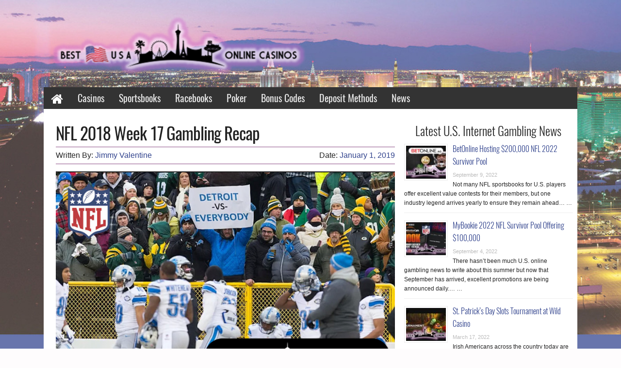

--- FILE ---
content_type: text/html; charset=UTF-8
request_url: https://www.bestusaonlinecasinos.net/news/nfl-2018-week-17-gambling-recap/
body_size: 13042
content:
<!DOCTYPE html>
<html dir="ltr" lang="en-US" class="no-js">
<head>
	
	<meta charset="UTF-8">
	<meta name="viewport" content="width=device-width, initial-scale=1.0" />
	<link rel="profile" href="https://gmpg.org/xfn/11">
	<link rel="pingback" href="https://www.bestusaonlinecasinos.net/wp/xmlrpc.php">
	<title>NFL 2018 Week 17 Gambling Recap | Best USA Online Casinos</title>
	<style>img:is([sizes="auto" i], [sizes^="auto," i]) { contain-intrinsic-size: 3000px 1500px }</style>
	
		<!-- All in One SEO 4.8.6.1 - aioseo.com -->
	<meta name="description" content="There were some upsets in Week 13 of the 2018 NFL season, with big underdogs covering spreads and getting gamblers paid. Here&#039;s what happened..." />
	<meta name="robots" content="max-image-preview:large" />
	<meta name="author" content="Jimmy Valentine"/>
	<meta name="google-site-verification" content="PqXxr2mMdqd0DhNU_YjAu2712EKGQUT4KQWPMfNybWU" />
	<meta name="keywords" content="week 17 nfl 2018 offshore gambling recap,week 17 nfl 2018 betting results,nfl underdogs winning,football gambling payouts,nfl sportsbooks,gambling results" />
	<link rel="canonical" href="https://www.bestusaonlinecasinos.net/news/nfl-2018-week-17-gambling-recap/" />
	<meta name="generator" content="All in One SEO (AIOSEO) 4.8.6.1" />
		<script type="application/ld+json" class="aioseo-schema">
			{"@context":"https:\/\/schema.org","@graph":[{"@type":"Article","@id":"https:\/\/www.bestusaonlinecasinos.net\/news\/nfl-2018-week-17-gambling-recap\/#article","name":"NFL 2018 Week 17 Gambling Recap | Best USA Online Casinos","headline":"NFL 2018 Week 17 Gambling Recap","author":{"@id":"https:\/\/www.bestusaonlinecasinos.net\/news\/author\/jimmy\/#author"},"publisher":{"@id":"https:\/\/www.bestusaonlinecasinos.net\/#organization"},"image":{"@type":"ImageObject","url":"https:\/\/www.bestusaonlinecasinos.net\/wp-content\/uploads\/2018\/12\/detroit-fans-in-green-bay.jpg","width":815,"height":519,"caption":"Detroit Fans in Green Bay"},"datePublished":"2019-01-01T08:25:04-05:00","dateModified":"2022-11-11T12:17:01-05:00","inLanguage":"en-US","mainEntityOfPage":{"@id":"https:\/\/www.bestusaonlinecasinos.net\/news\/nfl-2018-week-17-gambling-recap\/#webpage"},"isPartOf":{"@id":"https:\/\/www.bestusaonlinecasinos.net\/news\/nfl-2018-week-17-gambling-recap\/#webpage"},"articleSection":"Featured, News, football gambling payouts, gambling results, nfl sportsbooks, nfl underdogs winning, week 17 nfl 2018 betting results, week 17 nfl 2018 offshore gambling recap"},{"@type":"BreadcrumbList","@id":"https:\/\/www.bestusaonlinecasinos.net\/news\/nfl-2018-week-17-gambling-recap\/#breadcrumblist","itemListElement":[{"@type":"ListItem","@id":"https:\/\/www.bestusaonlinecasinos.net#listItem","position":1,"name":"Home","item":"https:\/\/www.bestusaonlinecasinos.net","nextItem":{"@type":"ListItem","@id":"https:\/\/www.bestusaonlinecasinos.net\/news\/category\/featured\/#listItem","name":"Featured"}},{"@type":"ListItem","@id":"https:\/\/www.bestusaonlinecasinos.net\/news\/category\/featured\/#listItem","position":2,"name":"Featured","item":"https:\/\/www.bestusaonlinecasinos.net\/news\/category\/featured\/","nextItem":{"@type":"ListItem","@id":"https:\/\/www.bestusaonlinecasinos.net\/news\/nfl-2018-week-17-gambling-recap\/#listItem","name":"NFL 2018 Week 17 Gambling Recap"},"previousItem":{"@type":"ListItem","@id":"https:\/\/www.bestusaonlinecasinos.net#listItem","name":"Home"}},{"@type":"ListItem","@id":"https:\/\/www.bestusaonlinecasinos.net\/news\/nfl-2018-week-17-gambling-recap\/#listItem","position":3,"name":"NFL 2018 Week 17 Gambling Recap","previousItem":{"@type":"ListItem","@id":"https:\/\/www.bestusaonlinecasinos.net\/news\/category\/featured\/#listItem","name":"Featured"}}]},{"@type":"Organization","@id":"https:\/\/www.bestusaonlinecasinos.net\/#organization","name":"Best USA Online Casinos","description":"Where Americans find great online casinos","url":"https:\/\/www.bestusaonlinecasinos.net\/"},{"@type":"Person","@id":"https:\/\/www.bestusaonlinecasinos.net\/news\/author\/jimmy\/#author","url":"https:\/\/www.bestusaonlinecasinos.net\/news\/author\/jimmy\/","name":"Jimmy Valentine"},{"@type":"WebPage","@id":"https:\/\/www.bestusaonlinecasinos.net\/news\/nfl-2018-week-17-gambling-recap\/#webpage","url":"https:\/\/www.bestusaonlinecasinos.net\/news\/nfl-2018-week-17-gambling-recap\/","name":"NFL 2018 Week 17 Gambling Recap | Best USA Online Casinos","description":"There were some upsets in Week 13 of the 2018 NFL season, with big underdogs covering spreads and getting gamblers paid. Here's what happened...","inLanguage":"en-US","isPartOf":{"@id":"https:\/\/www.bestusaonlinecasinos.net\/#website"},"breadcrumb":{"@id":"https:\/\/www.bestusaonlinecasinos.net\/news\/nfl-2018-week-17-gambling-recap\/#breadcrumblist"},"author":{"@id":"https:\/\/www.bestusaonlinecasinos.net\/news\/author\/jimmy\/#author"},"creator":{"@id":"https:\/\/www.bestusaonlinecasinos.net\/news\/author\/jimmy\/#author"},"image":{"@type":"ImageObject","url":"https:\/\/www.bestusaonlinecasinos.net\/wp-content\/uploads\/2018\/12\/detroit-fans-in-green-bay.jpg","@id":"https:\/\/www.bestusaonlinecasinos.net\/news\/nfl-2018-week-17-gambling-recap\/#mainImage","width":815,"height":519,"caption":"Detroit Fans in Green Bay"},"primaryImageOfPage":{"@id":"https:\/\/www.bestusaonlinecasinos.net\/news\/nfl-2018-week-17-gambling-recap\/#mainImage"},"datePublished":"2019-01-01T08:25:04-05:00","dateModified":"2022-11-11T12:17:01-05:00"},{"@type":"WebSite","@id":"https:\/\/www.bestusaonlinecasinos.net\/#website","url":"https:\/\/www.bestusaonlinecasinos.net\/","name":"Best USA Online Casinos","alternateName":"Best United States Casinos","description":"Where Americans find great online casinos","inLanguage":"en-US","publisher":{"@id":"https:\/\/www.bestusaonlinecasinos.net\/#organization"}}]}
		</script>
		<!-- All in One SEO -->

<link rel="alternate" type="application/rss+xml" title="Best USA Online Casinos &raquo; Feed" href="https://www.bestusaonlinecasinos.net/feed/" />
<link rel="alternate" type="application/rss+xml" title="Best USA Online Casinos &raquo; Comments Feed" href="https://www.bestusaonlinecasinos.net/comments/feed/" />
<link rel="alternate" type="application/rss+xml" title="Best USA Online Casinos &raquo; NFL 2018 Week 17 Gambling Recap Comments Feed" href="https://www.bestusaonlinecasinos.net/news/nfl-2018-week-17-gambling-recap/feed/" />

<link rel='stylesheet' id='wp-block-library-css' href='https://www.bestusaonlinecasinos.net/wp/wp-includes/css/dist/block-library/style.min.css?ver=0cf234d0ba7c6bbda9e1fd763c310d8f' type='text/css' media='all' />
<style id='classic-theme-styles-inline-css' type='text/css'>
/*! This file is auto-generated */
.wp-block-button__link{color:#fff;background-color:#32373c;border-radius:9999px;box-shadow:none;text-decoration:none;padding:calc(.667em + 2px) calc(1.333em + 2px);font-size:1.125em}.wp-block-file__button{background:#32373c;color:#fff;text-decoration:none}
</style>
<style id='global-styles-inline-css' type='text/css'>
:root{--wp--preset--aspect-ratio--square: 1;--wp--preset--aspect-ratio--4-3: 4/3;--wp--preset--aspect-ratio--3-4: 3/4;--wp--preset--aspect-ratio--3-2: 3/2;--wp--preset--aspect-ratio--2-3: 2/3;--wp--preset--aspect-ratio--16-9: 16/9;--wp--preset--aspect-ratio--9-16: 9/16;--wp--preset--color--black: #000000;--wp--preset--color--cyan-bluish-gray: #abb8c3;--wp--preset--color--white: #ffffff;--wp--preset--color--pale-pink: #f78da7;--wp--preset--color--vivid-red: #cf2e2e;--wp--preset--color--luminous-vivid-orange: #ff6900;--wp--preset--color--luminous-vivid-amber: #fcb900;--wp--preset--color--light-green-cyan: #7bdcb5;--wp--preset--color--vivid-green-cyan: #00d084;--wp--preset--color--pale-cyan-blue: #8ed1fc;--wp--preset--color--vivid-cyan-blue: #0693e3;--wp--preset--color--vivid-purple: #9b51e0;--wp--preset--gradient--vivid-cyan-blue-to-vivid-purple: linear-gradient(135deg,rgba(6,147,227,1) 0%,rgb(155,81,224) 100%);--wp--preset--gradient--light-green-cyan-to-vivid-green-cyan: linear-gradient(135deg,rgb(122,220,180) 0%,rgb(0,208,130) 100%);--wp--preset--gradient--luminous-vivid-amber-to-luminous-vivid-orange: linear-gradient(135deg,rgba(252,185,0,1) 0%,rgba(255,105,0,1) 100%);--wp--preset--gradient--luminous-vivid-orange-to-vivid-red: linear-gradient(135deg,rgba(255,105,0,1) 0%,rgb(207,46,46) 100%);--wp--preset--gradient--very-light-gray-to-cyan-bluish-gray: linear-gradient(135deg,rgb(238,238,238) 0%,rgb(169,184,195) 100%);--wp--preset--gradient--cool-to-warm-spectrum: linear-gradient(135deg,rgb(74,234,220) 0%,rgb(151,120,209) 20%,rgb(207,42,186) 40%,rgb(238,44,130) 60%,rgb(251,105,98) 80%,rgb(254,248,76) 100%);--wp--preset--gradient--blush-light-purple: linear-gradient(135deg,rgb(255,206,236) 0%,rgb(152,150,240) 100%);--wp--preset--gradient--blush-bordeaux: linear-gradient(135deg,rgb(254,205,165) 0%,rgb(254,45,45) 50%,rgb(107,0,62) 100%);--wp--preset--gradient--luminous-dusk: linear-gradient(135deg,rgb(255,203,112) 0%,rgb(199,81,192) 50%,rgb(65,88,208) 100%);--wp--preset--gradient--pale-ocean: linear-gradient(135deg,rgb(255,245,203) 0%,rgb(182,227,212) 50%,rgb(51,167,181) 100%);--wp--preset--gradient--electric-grass: linear-gradient(135deg,rgb(202,248,128) 0%,rgb(113,206,126) 100%);--wp--preset--gradient--midnight: linear-gradient(135deg,rgb(2,3,129) 0%,rgb(40,116,252) 100%);--wp--preset--font-size--small: 13px;--wp--preset--font-size--medium: 20px;--wp--preset--font-size--large: 36px;--wp--preset--font-size--x-large: 42px;--wp--preset--spacing--20: 0.44rem;--wp--preset--spacing--30: 0.67rem;--wp--preset--spacing--40: 1rem;--wp--preset--spacing--50: 1.5rem;--wp--preset--spacing--60: 2.25rem;--wp--preset--spacing--70: 3.38rem;--wp--preset--spacing--80: 5.06rem;--wp--preset--shadow--natural: 6px 6px 9px rgba(0, 0, 0, 0.2);--wp--preset--shadow--deep: 12px 12px 50px rgba(0, 0, 0, 0.4);--wp--preset--shadow--sharp: 6px 6px 0px rgba(0, 0, 0, 0.2);--wp--preset--shadow--outlined: 6px 6px 0px -3px rgba(255, 255, 255, 1), 6px 6px rgba(0, 0, 0, 1);--wp--preset--shadow--crisp: 6px 6px 0px rgba(0, 0, 0, 1);}:where(.is-layout-flex){gap: 0.5em;}:where(.is-layout-grid){gap: 0.5em;}body .is-layout-flex{display: flex;}.is-layout-flex{flex-wrap: wrap;align-items: center;}.is-layout-flex > :is(*, div){margin: 0;}body .is-layout-grid{display: grid;}.is-layout-grid > :is(*, div){margin: 0;}:where(.wp-block-columns.is-layout-flex){gap: 2em;}:where(.wp-block-columns.is-layout-grid){gap: 2em;}:where(.wp-block-post-template.is-layout-flex){gap: 1.25em;}:where(.wp-block-post-template.is-layout-grid){gap: 1.25em;}.has-black-color{color: var(--wp--preset--color--black) !important;}.has-cyan-bluish-gray-color{color: var(--wp--preset--color--cyan-bluish-gray) !important;}.has-white-color{color: var(--wp--preset--color--white) !important;}.has-pale-pink-color{color: var(--wp--preset--color--pale-pink) !important;}.has-vivid-red-color{color: var(--wp--preset--color--vivid-red) !important;}.has-luminous-vivid-orange-color{color: var(--wp--preset--color--luminous-vivid-orange) !important;}.has-luminous-vivid-amber-color{color: var(--wp--preset--color--luminous-vivid-amber) !important;}.has-light-green-cyan-color{color: var(--wp--preset--color--light-green-cyan) !important;}.has-vivid-green-cyan-color{color: var(--wp--preset--color--vivid-green-cyan) !important;}.has-pale-cyan-blue-color{color: var(--wp--preset--color--pale-cyan-blue) !important;}.has-vivid-cyan-blue-color{color: var(--wp--preset--color--vivid-cyan-blue) !important;}.has-vivid-purple-color{color: var(--wp--preset--color--vivid-purple) !important;}.has-black-background-color{background-color: var(--wp--preset--color--black) !important;}.has-cyan-bluish-gray-background-color{background-color: var(--wp--preset--color--cyan-bluish-gray) !important;}.has-white-background-color{background-color: var(--wp--preset--color--white) !important;}.has-pale-pink-background-color{background-color: var(--wp--preset--color--pale-pink) !important;}.has-vivid-red-background-color{background-color: var(--wp--preset--color--vivid-red) !important;}.has-luminous-vivid-orange-background-color{background-color: var(--wp--preset--color--luminous-vivid-orange) !important;}.has-luminous-vivid-amber-background-color{background-color: var(--wp--preset--color--luminous-vivid-amber) !important;}.has-light-green-cyan-background-color{background-color: var(--wp--preset--color--light-green-cyan) !important;}.has-vivid-green-cyan-background-color{background-color: var(--wp--preset--color--vivid-green-cyan) !important;}.has-pale-cyan-blue-background-color{background-color: var(--wp--preset--color--pale-cyan-blue) !important;}.has-vivid-cyan-blue-background-color{background-color: var(--wp--preset--color--vivid-cyan-blue) !important;}.has-vivid-purple-background-color{background-color: var(--wp--preset--color--vivid-purple) !important;}.has-black-border-color{border-color: var(--wp--preset--color--black) !important;}.has-cyan-bluish-gray-border-color{border-color: var(--wp--preset--color--cyan-bluish-gray) !important;}.has-white-border-color{border-color: var(--wp--preset--color--white) !important;}.has-pale-pink-border-color{border-color: var(--wp--preset--color--pale-pink) !important;}.has-vivid-red-border-color{border-color: var(--wp--preset--color--vivid-red) !important;}.has-luminous-vivid-orange-border-color{border-color: var(--wp--preset--color--luminous-vivid-orange) !important;}.has-luminous-vivid-amber-border-color{border-color: var(--wp--preset--color--luminous-vivid-amber) !important;}.has-light-green-cyan-border-color{border-color: var(--wp--preset--color--light-green-cyan) !important;}.has-vivid-green-cyan-border-color{border-color: var(--wp--preset--color--vivid-green-cyan) !important;}.has-pale-cyan-blue-border-color{border-color: var(--wp--preset--color--pale-cyan-blue) !important;}.has-vivid-cyan-blue-border-color{border-color: var(--wp--preset--color--vivid-cyan-blue) !important;}.has-vivid-purple-border-color{border-color: var(--wp--preset--color--vivid-purple) !important;}.has-vivid-cyan-blue-to-vivid-purple-gradient-background{background: var(--wp--preset--gradient--vivid-cyan-blue-to-vivid-purple) !important;}.has-light-green-cyan-to-vivid-green-cyan-gradient-background{background: var(--wp--preset--gradient--light-green-cyan-to-vivid-green-cyan) !important;}.has-luminous-vivid-amber-to-luminous-vivid-orange-gradient-background{background: var(--wp--preset--gradient--luminous-vivid-amber-to-luminous-vivid-orange) !important;}.has-luminous-vivid-orange-to-vivid-red-gradient-background{background: var(--wp--preset--gradient--luminous-vivid-orange-to-vivid-red) !important;}.has-very-light-gray-to-cyan-bluish-gray-gradient-background{background: var(--wp--preset--gradient--very-light-gray-to-cyan-bluish-gray) !important;}.has-cool-to-warm-spectrum-gradient-background{background: var(--wp--preset--gradient--cool-to-warm-spectrum) !important;}.has-blush-light-purple-gradient-background{background: var(--wp--preset--gradient--blush-light-purple) !important;}.has-blush-bordeaux-gradient-background{background: var(--wp--preset--gradient--blush-bordeaux) !important;}.has-luminous-dusk-gradient-background{background: var(--wp--preset--gradient--luminous-dusk) !important;}.has-pale-ocean-gradient-background{background: var(--wp--preset--gradient--pale-ocean) !important;}.has-electric-grass-gradient-background{background: var(--wp--preset--gradient--electric-grass) !important;}.has-midnight-gradient-background{background: var(--wp--preset--gradient--midnight) !important;}.has-small-font-size{font-size: var(--wp--preset--font-size--small) !important;}.has-medium-font-size{font-size: var(--wp--preset--font-size--medium) !important;}.has-large-font-size{font-size: var(--wp--preset--font-size--large) !important;}.has-x-large-font-size{font-size: var(--wp--preset--font-size--x-large) !important;}
:where(.wp-block-post-template.is-layout-flex){gap: 1.25em;}:where(.wp-block-post-template.is-layout-grid){gap: 1.25em;}
:where(.wp-block-columns.is-layout-flex){gap: 2em;}:where(.wp-block-columns.is-layout-grid){gap: 2em;}
:root :where(.wp-block-pullquote){font-size: 1.5em;line-height: 1.6;}
</style>
<link rel='stylesheet' id='contact-form-7-css' href='https://www.bestusaonlinecasinos.net/wp-content/plugins/contact-form-7/includes/css/styles.css?ver=6.1.1' type='text/css' media='all' />
<link rel='stylesheet' id='responsive-lightbox-nivo-css' href='https://www.bestusaonlinecasinos.net/wp-content/plugins/responsive-lightbox/assets/nivo/nivo-lightbox.min.css?ver=1.3.1' type='text/css' media='all' />
<link rel='stylesheet' id='responsive-lightbox-nivo-default-css' href='https://www.bestusaonlinecasinos.net/wp-content/plugins/responsive-lightbox/assets/nivo/themes/default/default.css?ver=1.3.1' type='text/css' media='all' />
<link rel='stylesheet' id='app-css-css' href='https://www.bestusaonlinecasinos.net/wp-content/themes/affiliate/css/app.css?ver=0cf234d0ba7c6bbda9e1fd763c310d8f' type='text/css' media='all' />
<script type="text/javascript" src="https://www.bestusaonlinecasinos.net/wp-content/themes/affiliate/bower_components/foundation/js/vendor/jquery.js?ver=2.1.4" id="jquery-js"></script>
<script type="text/javascript" src="https://www.bestusaonlinecasinos.net/wp-content/plugins/responsive-lightbox/assets/infinitescroll/infinite-scroll.pkgd.min.js?ver=4.0.1" id="responsive-lightbox-infinite-scroll-js"></script>
<script type="text/javascript" src="https://www.bestusaonlinecasinos.net/wp-content/themes/affiliate/bower_components/foundation/js/vendor/modernizr.js?ver=2.8.3" id="modernizr-js"></script>
<link rel="https://api.w.org/" href="https://www.bestusaonlinecasinos.net/wp-json/" /><link rel="alternate" title="JSON" type="application/json" href="https://www.bestusaonlinecasinos.net/wp-json/wp/v2/posts/8482" /><link rel="EditURI" type="application/rsd+xml" title="RSD" href="https://www.bestusaonlinecasinos.net/wp/xmlrpc.php?rsd" />
<link rel='shortlink' href='https://www.bestusaonlinecasinos.net/?p=8482' />
<link rel="alternate" title="oEmbed (JSON)" type="application/json+oembed" href="https://www.bestusaonlinecasinos.net/wp-json/oembed/1.0/embed?url=https%3A%2F%2Fwww.bestusaonlinecasinos.net%2Fnews%2Fnfl-2018-week-17-gambling-recap%2F" />
<link rel="alternate" title="oEmbed (XML)" type="text/xml+oembed" href="https://www.bestusaonlinecasinos.net/wp-json/oembed/1.0/embed?url=https%3A%2F%2Fwww.bestusaonlinecasinos.net%2Fnews%2Fnfl-2018-week-17-gambling-recap%2F&#038;format=xml" />
<script type="text/javascript">
(function(url){
	if(/(?:Chrome\/26\.0\.1410\.63 Safari\/537\.31|WordfenceTestMonBot)/.test(navigator.userAgent)){ return; }
	var addEvent = function(evt, handler) {
		if (window.addEventListener) {
			document.addEventListener(evt, handler, false);
		} else if (window.attachEvent) {
			document.attachEvent('on' + evt, handler);
		}
	};
	var removeEvent = function(evt, handler) {
		if (window.removeEventListener) {
			document.removeEventListener(evt, handler, false);
		} else if (window.detachEvent) {
			document.detachEvent('on' + evt, handler);
		}
	};
	var evts = 'contextmenu dblclick drag dragend dragenter dragleave dragover dragstart drop keydown keypress keyup mousedown mousemove mouseout mouseover mouseup mousewheel scroll'.split(' ');
	var logHuman = function() {
		if (window.wfLogHumanRan) { return; }
		window.wfLogHumanRan = true;
		var wfscr = document.createElement('script');
		wfscr.type = 'text/javascript';
		wfscr.async = true;
		wfscr.src = url + '&r=' + Math.random();
		(document.getElementsByTagName('head')[0]||document.getElementsByTagName('body')[0]).appendChild(wfscr);
		for (var i = 0; i < evts.length; i++) {
			removeEvent(evts[i], logHuman);
		}
	};
	for (var i = 0; i < evts.length; i++) {
		addEvent(evts[i], logHuman);
	}
})('//www.bestusaonlinecasinos.net/?wordfence_lh=1&hid=BB65F17DC2D2167D5FA9515E6B0022DE');
</script><link rel="icon" href="https://www.bestusaonlinecasinos.net/wp-content/uploads/2016/07/cpt-usa-bullet.png" sizes="32x32" />
<link rel="icon" href="https://www.bestusaonlinecasinos.net/wp-content/uploads/2016/07/cpt-usa-bullet.png" sizes="192x192" />
<link rel="apple-touch-icon" href="https://www.bestusaonlinecasinos.net/wp-content/uploads/2016/07/cpt-usa-bullet.png" />
<meta name="msapplication-TileImage" content="https://www.bestusaonlinecasinos.net/wp-content/uploads/2016/07/cpt-usa-bullet.png" />
		<style type="text/css" id="wp-custom-css">
			/* https://fonts.googleapis.com/css?family=Oswald%3Aregular%2C300%7CBrawler%3Aregular%7CAlegreya+SC%3A700italic&subset=latin%2Call%2Clatin&ver=eccf7c7e5b3211b13609f05a737633f3 */
@font-face {
  font-family: 'Alegreya SC';
  font-style: italic;
  font-weight: 700;
  src: local('Alegreya SC Bold Italic'), local('AlegreyaSC-BoldItalic'), url(https://fonts.gstatic.com/s/alegreyasc/v6/5PCoU7IUfCicpKBJtBmP6WsGzsqhEorxQDpu60nfWEc.ttf) format('truetype');
}
@font-face {
  font-family: 'Brawler';
  font-style: normal;
  font-weight: 400;
  src: local('Brawler'), url(https://fonts.gstatic.com/s/brawler/v6/dUNrB5J6luCtowhEI_D1yw.ttf) format('truetype');
}
@font-face {
  font-family: 'Oswald';
  font-style: normal;
  font-weight: 300;
  src: local('Oswald Light'), local('Oswald-Light'), url(https://fonts.gstatic.com/s/oswald/v13/HqHm7BVC_nzzTui2lzQTDaCWcynf_cDxXwCLxiixG1c.ttf) format('truetype');
}
@font-face {
  font-family: 'Oswald';
  font-style: normal;
  font-weight: 400;
  src: local('Oswald Regular'), local('Oswald-Regular'), url(https://fonts.gstatic.com/s/oswald/v13/Y_TKV6o8WovbUd3m_X9aAA.ttf) format('truetype');
}


body { font-size: 12px; }
.button { background-color: #ffffff; color: #2f418c; font-family: 'Oswald'; font-size: 20px; font-style: normal; font-weight: 400; line-height: 1.1; }
.widget_cta_widget .rating-stars-label { color: #ffffff; font-family: 'Oswald'; font-style: normal; font-weight: 300; }
.widget_cta_widget ul.selling-points li { color: #ffffff; font-family: 'Oswald'; font-size: 16px; font-style: normal; font-weight: 300; }
.widget_characteristics_widget .attribute-dl { }
.widget_characteristics_widget .attribute-row dd { color: #000000; font-family: 'Brawler'; font-size: 19px; font-style: normal; font-weight: 400; line-height: 0.8; text-decoration: underline; }
footer .widget_nav_menu .menu-item a { color: #eaeaea; font-family: 'Oswald'; font-size: 18px; font-style: normal; font-weight: 300; }
footer .widgettitle { display: inline-block; color: #adadad; font-family: 'Oswald'; font-size: 24px; font-style: normal; font-weight: 300; }
h1 { font-family: 'Oswald'; font-size: 35px; font-style: normal; font-weight: 400; letter-spacing: -1px; line-height: 1.2; }
h2 { font-family: 'Oswald'; font-size: 27px; font-style: normal; font-weight: 400; }
h3 { font-family: 'Oswald'; font-size: 25px; font-style: normal; font-weight: 400; }
h4 { font-family: 'Oswald'; font-style: normal; font-weight: 400; }
h5 { }
h6 { }
.widget_imagetable_widget table, .widget_imagetable_widget table tr td, .widget_imagetable_widget table a:not(.button) { font-family: 'Oswald'; font-size: 20px; font-style: normal; font-weight: 400; }
.top-bar-section ul li > a { color: #e0e0e0; font-family: 'Oswald'; font-size: 26px; font-style: normal; font-weight: 400; text-decoration: none; text-transform: none; }
.blog #content-container .entry-title, .archive #content-container .entry-title { color: #008cba; font-family: 'Oswald'; font-size: 24px; font-style: normal; font-weight: 300; }
p, #primary.content-area ul,ol,dl { font-family: 'Helvetica'; font-size: 16px; font-style: normal; font-weight: 400; }
.ratings-icon-wrapper { font-family: 'Oswald'; font-size: 17px; font-style: normal; font-weight: 300; }
.rating-stars-label { color: #000000; font-family: 'Oswald'; font-size: 22px; font-style: normal; font-weight: 300; }
.widget_ratings_widget .attribute-dl { font-family: 'Oswald'; font-style: normal; font-weight: 300; }
.widget_ratings_widget .attribute-row dd { color: #dd3333; font-family: 'Oswald'; font-size: 16px; font-style: normal; font-weight: 300; }
.recent-posts-extended .rpwe-title a { font-family: 'Oswald'; font-style: normal; font-weight: 300; }
.blog #primary a.more-link, .archive #primary a.more-link, .recent-posts-extended .rpwe-summary a.more-link { }
.widget_review_cta_widget .coupon-value-value { color: #000000; font-family: 'Oswald'; font-size: 22px; font-style: normal; font-weight: 400; }
#review-header h1 { font-family: 'Oswald'; font-size: 36px; font-style: normal; font-weight: 400; line-height: 1; }
#review-header .intro-text, #review-header .intro-text p { font-family: 'Oswald'; font-size: 20px; font-style: normal; font-weight: 300; }
#review-header .widgettitle { font-family: 'Oswald'; font-size: 14px; font-style: normal; font-weight: 300; }
ul.selling-points li { font-family: 'Oswald'; font-size: 18px; font-style: normal; font-weight: 400; }
.widget_sidebar_content_widget > p { color: #1e73be; font-family: 'Alegreya SC'; font-style: italic; font-weight: 700; }
.widget_table_widget .button { font-family: 'Oswald'; font-size: 18px; font-style: normal; font-weight: 400; }
.widget_table_widget table tr th { color: #2f418c; font-family: 'Oswald'; font-style: normal; font-weight: 300; }
.widget_table_widget table, .widget_table_widget table tr td, .widget_table_widget table a:not(.button) { color: #2f418c; font-family: 'Oswald'; font-size: 18px; font-style: normal; font-weight: 400; line-height: 1.1; }
.widget_table_widget .widgettitle { font-family: 'Oswald'; font-size: 24px; font-style: normal; font-weight: 400; line-height: 2.2; }
.top-bar-section ul li > a { color: #eaeaea; font-size: 20px; }
.widgettitle { font-family: 'Oswald'; font-size: 25px; font-style: normal; font-weight: 300; }

/* alignment fix */
li#table_widget-3 {
    margin-top: 1px;
}

/* navbar */
@media (max-width: 820px){
    .top-bar-section ul li > a{
		font-size: 18px;
	}
}
@media (max-width: 770px){
    .top-bar-section ul li > a{
		font-size: 16px;
	}
}
@media (max-width: 712px){
    .top-bar-section ul li > a{
		font-size: 14px;
	}
}

/* mobile cta fix */
.widget_cta_widget>.row>.columns .panel .row.cta-top-row .cta-badge-col>img{
	top: 0;
	transform: translate(-50%,-25%);
}

/* author font fix */
.byline small{font-size: 16px;}

/* uneven widget height */
#imagetable_widget-2{margin-top: 13px;}

/* CTA buttons style*/
.widget_review_cta_widget a.thirstylink {
    background-color: #2f418c;
    display: block;
    border-radius: 18px;
    color: white;
    padding: 2px;
    font-weight: bold;
}
.widget_cta_widget a.thirstylink {
    background-color: #2f418c;
    display: block;
    border-radius: 18px;
    color: white;
    padding: 7px 0 9px;
    font-weight: bold;
    margin: 4px 0;
    text-align: center;
    font-size: 0.8125rem;
    font-family: Oswald;
    line-height: 1.1;
	transition: all 0.3s;
}
.widget_cta_widget a.thirstylink:hover{
	background-color: #24326b;
}

table thead tr th, table thead tr td {
	font-size: 20px;
}		</style>
		</head>

<body class="wp-singular post-template-default single single-post postid-8482 single-format-standard wp-theme-affiliate" data-interchange="[https://www.bestusaonlinecasinos.net/wp-content/uploads/2016/07/best-usa-online-casinos-background-1024x1154.jpg, (medium)], [https://www.bestusaonlinecasinos.net/wp-content/uploads/2016/07/best-usa-online-casinos-background.jpg, (large)]">
	
	<div class="off-canvas-wrap" data-offcanvas>
		
		<!--  Top menu for small screens -->
		<div class="fixed fixed-tab-bar">
			<nav class="tab-bar">
				<section class="left tab-bar-section text-left">
					
					<a href="https://www.bestusaonlinecasinos.net">
						
													Best USA Online Casinos											</a>
				</section>
				<section class="right-small">
					<a class="top-off-canvas-toggle menu-icon text-center" href="#"><span>MENU</span></a>
				</section>			
			</nav>
		</div>
					
		<div class="inner-wrap">
			
			<div class="row"><!-- Fix width of whole middle part of site -->
				
					<header id="masthead" class="site-header">
						<div class="site-branding row">
							<div class="small-6 columns">
								<a href="https://www.bestusaonlinecasinos.net">
									<img width="750" height="250" src="https://www.bestusaonlinecasinos.net/wp-content/uploads/2016/07/best-usa-online-casinos-glowing-logo.png" class="attachment-full size-full" alt="Best USA Online Casinos" decoding="async" fetchpriority="high" srcset="https://www.bestusaonlinecasinos.net/wp-content/uploads/2016/07/best-usa-online-casinos-glowing-logo.png 750w, https://www.bestusaonlinecasinos.net/wp-content/uploads/2016/07/best-usa-online-casinos-glowing-logo-315x105.png 315w, https://www.bestusaonlinecasinos.net/wp-content/uploads/2016/07/best-usa-online-casinos-glowing-logo-180x60.png 180w, https://www.bestusaonlinecasinos.net/wp-content/uploads/2016/07/best-usa-online-casinos-glowing-logo-188x63.png 188w, https://www.bestusaonlinecasinos.net/wp-content/uploads/2016/07/best-usa-online-casinos-glowing-logo-50x17.png 50w, https://www.bestusaonlinecasinos.net/wp-content/uploads/2016/07/best-usa-online-casinos-glowing-logo-65x22.png 65w, https://www.bestusaonlinecasinos.net/wp-content/uploads/2016/07/best-usa-online-casinos-glowing-logo-102x34.png 102w, https://www.bestusaonlinecasinos.net/wp-content/uploads/2016/07/best-usa-online-casinos-glowing-logo-142x47.png 142w" sizes="(max-width: 750px) 100vw, 750px" />								</a>
							</div>
							<div class="small-6 columns">
															</div>
						</div><!-- .site-branding -->
					</header><!-- .site-header -->
				
					<aside class="top-off-canvas-menu" aria-hidden="true">
        	<ul id="menu-main-menu" class="off-canvas-list no-bullet"><li id="menu-item-4832" class="menu-item-home menu-item menu-item-type-post_type menu-item-object-page menu-item-4832"><a href="https://www.bestusaonlinecasinos.net/">Home</a></li>
<li id="menu-item-4905" class="menu-item menu-item-type-post_type menu-item-object-page menu-item-4905"><a href="https://www.bestusaonlinecasinos.net/casino/">Casinos</a></li>
<li id="menu-item-9838" class="menu-item menu-item-type-post_type menu-item-object-page menu-item-9838"><a href="https://www.bestusaonlinecasinos.net/sportsbooks/">Sportsbooks</a></li>
<li id="menu-item-9839" class="menu-item menu-item-type-post_type menu-item-object-page menu-item-9839"><a href="https://www.bestusaonlinecasinos.net/racebooks/">Racebooks</a></li>
<li id="menu-item-9837" class="menu-item menu-item-type-post_type menu-item-object-page menu-item-9837"><a href="https://www.bestusaonlinecasinos.net/poker/">Poker</a></li>
<li id="menu-item-19851" class="menu-item menu-item-type-post_type menu-item-object-page menu-item-19851"><a href="https://www.bestusaonlinecasinos.net/bonus-codes/">Bonus Codes</a></li>
<li id="menu-item-4908" class="menu-item menu-item-type-post_type menu-item-object-page menu-item-4908"><a href="https://www.bestusaonlinecasinos.net/deposit-methods/">Deposit Methods</a></li>
<li id="menu-item-5093" class="menu-item menu-item-type-post_type menu-item-object-page current_page_parent menu-item-5093"><a href="https://www.bestusaonlinecasinos.net/news/">News</a></li>
</ul></aside>				
					<!-- Fullscreen menu -->
					    <nav class="top-bar" data-topbar>
        <section class="top-bar-section">
        	<ul id="menu-main-menu-1" class="top-bar-menu left no-bullet"><li class=""><a href="https://www.bestusaonlinecasinos.net"><i class="fa fa-home fa-lg"></i></a></li><li class="menu-item-home menu-item menu-item-type-post_type menu-item-object-page menu-item-4832"><a href="https://www.bestusaonlinecasinos.net/">Home</a></li>
<li class="menu-item menu-item-type-post_type menu-item-object-page menu-item-4905"><a href="https://www.bestusaonlinecasinos.net/casino/">Casinos</a></li>
<li class="menu-item menu-item-type-post_type menu-item-object-page menu-item-9838"><a href="https://www.bestusaonlinecasinos.net/sportsbooks/">Sportsbooks</a></li>
<li class="menu-item menu-item-type-post_type menu-item-object-page menu-item-9839"><a href="https://www.bestusaonlinecasinos.net/racebooks/">Racebooks</a></li>
<li class="menu-item menu-item-type-post_type menu-item-object-page menu-item-9837"><a href="https://www.bestusaonlinecasinos.net/poker/">Poker</a></li>
<li class="menu-item menu-item-type-post_type menu-item-object-page menu-item-19851"><a href="https://www.bestusaonlinecasinos.net/bonus-codes/">Bonus Codes</a></li>
<li class="menu-item menu-item-type-post_type menu-item-object-page menu-item-4908"><a href="https://www.bestusaonlinecasinos.net/deposit-methods/">Deposit Methods</a></li>
<li class="menu-item menu-item-type-post_type menu-item-object-page current_page_parent menu-item-5093"><a href="https://www.bestusaonlinecasinos.net/news/">News</a></li>
</ul>        </section>
    </nav>				
					<div id="content-container" class="small-12 columns">
						<div id="content" class="site-content row">	<div id="primary" class="content-area small-12 large-8 columns">
		<article itemscope itemtype="http://schema.org/Article">
				
				<h1 itemprop="name headline">NFL 2018 Week 17 Gambling Recap</h1>					<div class="byline" >
	<div class="row">
		<div  itemprop="author" itemscope itemtype="http://schema.org/Person"  class="medium-6 columns">
			<small>Written By: <span  itemprop="name" >Jimmy Valentine</span></small>
		</div>
		<div  itemprop="datePublished" content="2019-01-01"  class="medium-6 columns medium-text-right">
			<small>Date: <span>January 1, 2019</span></small>
		</div>
		<div hidden itemprop='publisher' itemscope='itemscope' itemtype='https://schema.org/Organization'>
			<div itemprop='logo' itemscope='itemscope' itemtype='https://schema.org/ImageObject'>
				<meta itemprop='url' content=''/> 
				<meta itemprop='width' content=''/> <!-- Logos should be no wider than 600px. -->
				<meta itemprop='height' content=''/> <!-- and no taller than 60px.-->
			</div>
			<meta itemprop='name' content='Best USA Online Casinos'/>
		</div>
	</div>
</div>
										<meta itemprop="image" content="https://www.bestusaonlinecasinos.net/wp-content/uploads/2018/12/detroit-fans-in-green-bay.jpg"></meta>
					<div itemprop="articleBody"><p><img decoding="async" class="aligncenter size-full wp-image-8488" src="https://www.bestusaonlinecasinos.net/wp-content/uploads/2018/12/detroit-fans-in-green-bay.jpg" alt="Detroit Fans in Green Bay" width="815" height="519" srcset="https://www.bestusaonlinecasinos.net/wp-content/uploads/2018/12/detroit-fans-in-green-bay.jpg 815w, https://www.bestusaonlinecasinos.net/wp-content/uploads/2018/12/detroit-fans-in-green-bay-315x201.jpg 315w, https://www.bestusaonlinecasinos.net/wp-content/uploads/2018/12/detroit-fans-in-green-bay-94x60.jpg 94w, https://www.bestusaonlinecasinos.net/wp-content/uploads/2018/12/detroit-fans-in-green-bay-188x120.jpg 188w, https://www.bestusaonlinecasinos.net/wp-content/uploads/2018/12/detroit-fans-in-green-bay-50x32.jpg 50w, https://www.bestusaonlinecasinos.net/wp-content/uploads/2018/12/detroit-fans-in-green-bay-65x41.jpg 65w, https://www.bestusaonlinecasinos.net/wp-content/uploads/2018/12/detroit-fans-in-green-bay-80x51.jpg 80w, https://www.bestusaonlinecasinos.net/wp-content/uploads/2018/12/detroit-fans-in-green-bay-142x90.jpg 142w" sizes="(max-width: 815px) 100vw, 815px" /></p>
<p>Another <cite>NFL</cite> regular season has finally come to an end and as per usual, gamblers across America shed a silent tear as they can no longer throw a Bills cover into a 4 team parlay. There wasn&#8217;t a lot of outright dog victories in Week 17, but tons of covers surprised &#8220;professional&#8221; linemakers at <a href="/sportsbooks/">U.S. online sportsbooks</a>, getting adventurous bettors a few extra bottles of champagne for New Year&#8217;s Eve parties in the process.</p>
<p>Detroit were 7½ point underdogs rolling into Green Bay but they slapped the Packers down by a final score of 31 to 0, putting a punctuation mark on a terrible season for the &#8220;Cheeseheads&#8221;. Lions moneylines paid out an average of +280, a better result of the day.</p>
<p>Carolina were also given 7 going into New Orleans SuperDome but they easily handled the Saints 33-14, taking advantage of a quarterback <em>not</em> named Drew Brees. This was another great payout for anyone moneyline action.</p>
<p>There were two dogs going into Sunday looking prime for an &#8220;upset&#8221; and both came through with the win. However, both were <em>playoff</em> teams, causing punters to scratch their heads at lines which seemed to have numbers reversed. First Dallas &#8220;surprised&#8221; the Giants in New York 36-35, not needing the 5½ most places were giving. Eli Manning was himself while a backup Cowboys team was competent enough to play 60 minutes, notching a &#8220;W&#8221;.</p>
<p>Then afterwards Chicago marched into Minnesota and shrugged off the 5½ bestowed and easily beat the Vikings 24-10. Kirk Cousins again proved he can&#8217;t win when it counts and led his team straight onto the golf course with an embarrassing home loss. As a result, Philadelphia snuck back into the playoffs to defend their <cite>Super Bowl</cite> title and fans now get to see if Nick Foles can take his team to the &#8220;Promised Land&#8221; once again.</p>
<p>All other heavy favorites easily rolled over opponents, robbing fans of excitement and others from fat parlay winnings. That&#8217;s why it&#8217;s a good thing to always pad balances with the <a href="/casino-bonuses/sportsbook-promotions/">latest sportsbook promotions and bonuses</a> to ensure big enough bankrolls to keep firing.</p>
<p>Actually, before signing off, let&#8217;s give Cleveland a slight tip of the hat for covering this week against a very good Ravens team. Baltimore was favored by 5½ but only won by 3 and Cleveland played hard all game. It looks like the Browns are clawing their way back to respectability and it will be interesting to see what Baker Mayfield has in store for 2019. Sure Cincy almost beat Pittsburgh outright holding a 14½ point spread, but lets save praise for <em>victorious</em> underdogs.</p>
<p>It was a great regular season full of ups and downs but now it&#8217;s time to feast on high-quality matchups and enjoy the hard-hitting thrills&#8230;while placing a few more crazy bets, of course.</p>
<p>On to <cite>Wildcard Weekend</cite>&#8230;</p>
</div>							</article>
	</div><!-- .content-area -->
		
<div id="secondary" class="small-12 large-4 columns">

			<ul class="no-bullet">
			<li id="rpwe_widget-2" class="widget rpwe_widget recent-posts-extended"><div class="widgettitle">Latest U.S. Internet Gambling News</div><div  class="rpwe-block"><ul class="rpwe-ul"><li class="rpwe-li rpwe-clearfix"><a class="rpwe-img" href="https://www.bestusaonlinecasinos.net/news/betonline-hosting-200000-nfl-2022-survivor-pool/" target="_self"><img class="rpwe-alignleft rpwe-thumb" src="https://www.bestusaonlinecasinos.net/wp-content/uploads/2022/09/betonline-nfl-2022-survivor-pool-90x75.jpg" alt="BetOnline Hosting $200,000 NFL 2022 Survivor Pool" height="75" width="90" loading="lazy" decoding="async"></a><div class="rpwe-title"><a href="https://www.bestusaonlinecasinos.net/news/betonline-hosting-200000-nfl-2022-survivor-pool/" target="_self">BetOnline Hosting $200,000 NFL 2022 Survivor Pool</a></div><time class="rpwe-time published" datetime="2022-09-09T17:47:36-04:00">September 9, 2022</time><div class="rpwe-summary">Not many NFL sportsbooks for U.S. players offer excellent value contests for their members, but one industry legend arrives yearly to ensure they remain ahead&hellip; &hellip;</div></li><li class="rpwe-li rpwe-clearfix"><a class="rpwe-img" href="https://www.bestusaonlinecasinos.net/news/mybookie-2022-nfl-survivor-pool-offering-100000/" target="_self"><img class="rpwe-alignleft rpwe-thumb" src="https://www.bestusaonlinecasinos.net/wp-content/uploads/2022/09/mybookie-2022-nfl-survivor-pool-90x75.jpg" alt="MyBookie 2022 NFL Survivor Pool Offering $100,000" height="75" width="90" loading="lazy" decoding="async"></a><div class="rpwe-title"><a href="https://www.bestusaonlinecasinos.net/news/mybookie-2022-nfl-survivor-pool-offering-100000/" target="_self">MyBookie 2022 NFL Survivor Pool Offering $100,000</a></div><time class="rpwe-time published" datetime="2022-09-04T18:32:33-04:00">September 4, 2022</time><div class="rpwe-summary">There hasn&#8217;t been much U.S. online gambling news to write about this summer but now that September has arrived, excellent promotions are being announced daily.&hellip; &hellip;</div></li><li class="rpwe-li rpwe-clearfix"><a class="rpwe-img" href="https://www.bestusaonlinecasinos.net/news/st-patricks-day-slots-tournament-at-wild-casino/" target="_self"><img class="rpwe-alignleft rpwe-thumb" src="https://www.bestusaonlinecasinos.net/wp-content/uploads/2022/03/st-patricks-day-slots-tournament-at-wild-casino-90x75.jpg" alt="St. Patrick&#8217;s Day Slots Tournament at Wild Casino" height="75" width="90" loading="lazy" decoding="async"></a><div class="rpwe-title"><a href="https://www.bestusaonlinecasinos.net/news/st-patricks-day-slots-tournament-at-wild-casino/" target="_self">St. Patrick&#8217;s Day Slots Tournament at Wild Casino</a></div><time class="rpwe-time published" datetime="2022-03-17T16:52:24-04:00">March 17, 2022</time><div class="rpwe-summary">Irish Americans across the country today are ordering pints of Guinness in green shirts as festivities are commencing to celebrate the history and people of&hellip; &hellip;</div></li><li class="rpwe-li rpwe-clearfix"><a class="rpwe-img" href="https://www.bestusaonlinecasinos.net/news/mybracket-2022-march-madness-contest-giving-away-cash-bitcoin-and-an-nft-as-prizes/" target="_self"><img class="rpwe-alignleft rpwe-thumb" src="https://www.bestusaonlinecasinos.net/wp-content/uploads/2022/03/mybracket-2022-march-madness-contest-90x75.jpg" alt="MyBracket 2022 March Madness Contest Giving Away Cash, Bitcoin, and an NFT as Prizes" height="75" width="90" loading="lazy" decoding="async"></a><div class="rpwe-title"><a href="https://www.bestusaonlinecasinos.net/news/mybracket-2022-march-madness-contest-giving-away-cash-bitcoin-and-an-nft-as-prizes/" target="_self">MyBracket 2022 March Madness Contest Giving Away Cash, Bitcoin, and an NFT as Prizes</a></div><time class="rpwe-time published" datetime="2022-03-17T02:11:05-04:00">March 17, 2022</time><div class="rpwe-summary">Everyone&#8217;s familiar with March Madness contests giving away cash prizes, but this year consistently top ranked MyBookie added Bitcoin and an NFT to the kitty. This&hellip; &hellip;</div></li><li class="rpwe-li rpwe-clearfix"><a class="rpwe-img" href="https://www.bestusaonlinecasinos.net/news/xbet-2022-xbracket-contest-offers-great-value/" target="_self"><img class="rpwe-alignleft rpwe-thumb" src="https://www.bestusaonlinecasinos.net/wp-content/uploads/2022/03/xbet-2022-xbracket-contest-offers-great-value-90x75.jpg" alt="XBet 2022 XBracket Contest Offers Great Value" height="75" width="90" loading="lazy" decoding="async"></a><div class="rpwe-title"><a href="https://www.bestusaonlinecasinos.net/news/xbet-2022-xbracket-contest-offers-great-value/" target="_self">XBet 2022 XBracket Contest Offers Great Value</a></div><time class="rpwe-time published" datetime="2022-03-16T14:04:45-04:00">March 16, 2022</time><div class="rpwe-summary">An old saying claims bigger isn&#8217;t always better and when it comes to this cool offshore sportsbook promotion, that&#8217;s absolutely correct. This is because most&hellip; &hellip;</div></li></ul></div><!-- Generated by http://wordpress.org/plugins/recent-posts-widget-extended/ --></li>			<style>#imagetable_widget-4 tr:hover{background-color:#eaeaea}</style>
				<li id="imagetable_widget-4" class="widget widget_imagetable_widget"><div class="text-center widgettitle">Best Casino Deposit Methods</div>	
			
		<table>
			
			 
				
				<tbody>
			    			    
				    					<tr class="">
						
							    					
	    				<td valign='middle' class=" border-primary" style="border-left: none;border-right: none">
	    						    					<img width="65" height="40" src="https://www.bestusaonlinecasinos.net/wp-content/uploads/2016/07/casino-deposit-methods-ethereum-65x40.png" class="attachment-table-widget-thumb size-table-widget-thumb" alt="Casino Deposit Methods Ethereum" decoding="async" loading="lazy" srcset="https://www.bestusaonlinecasinos.net/wp-content/uploads/2016/07/casino-deposit-methods-ethereum-65x40.png 65w, https://www.bestusaonlinecasinos.net/wp-content/uploads/2016/07/casino-deposit-methods-ethereum-98x60.png 98w, https://www.bestusaonlinecasinos.net/wp-content/uploads/2016/07/casino-deposit-methods-ethereum-50x31.png 50w, https://www.bestusaonlinecasinos.net/wp-content/uploads/2016/07/casino-deposit-methods-ethereum-83x51.png 83w, https://www.bestusaonlinecasinos.net/wp-content/uploads/2016/07/casino-deposit-methods-ethereum.png 122w" sizes="auto, (max-width: 65px) 100vw, 65px" />	    						    				</td>
	    				<td valign='middle' class=" border-primary" style="border-left: none;border-right: none">
	    						    						<a href="/deposit-methods/ethereum/" rel="nofollow">
	    						    					Ethereum	    						    						</a>
	    						    					
	    				</td>
				    </tr>
				    			    
				    					<tr class="">
						
							    					
	    				<td valign='middle' class=" border-primary" style="border-left: none;border-right: none">
	    						    					<img width="65" height="40" src="https://www.bestusaonlinecasinos.net/wp-content/uploads/2016/07/casino-deposit-methods-bitcoin-65x40.png" class="attachment-table-widget-thumb size-table-widget-thumb" alt="Casino Deposit Methods Bitcoin" decoding="async" loading="lazy" srcset="https://www.bestusaonlinecasinos.net/wp-content/uploads/2016/07/casino-deposit-methods-bitcoin-65x40.png 65w, https://www.bestusaonlinecasinos.net/wp-content/uploads/2016/07/casino-deposit-methods-bitcoin-98x60.png 98w, https://www.bestusaonlinecasinos.net/wp-content/uploads/2016/07/casino-deposit-methods-bitcoin-50x31.png 50w, https://www.bestusaonlinecasinos.net/wp-content/uploads/2016/07/casino-deposit-methods-bitcoin-83x51.png 83w, https://www.bestusaonlinecasinos.net/wp-content/uploads/2016/07/casino-deposit-methods-bitcoin.png 122w" sizes="auto, (max-width: 65px) 100vw, 65px" />	    						    				</td>
	    				<td valign='middle' class=" border-primary" style="border-left: none;border-right: none">
	    						    						<a href="/deposit-methods/bitcoin/" rel="nofollow">
	    						    					Bitcoin	    						    						</a>
	    						    					
	    				</td>
				    </tr>
				    			    
				    					<tr class="">
						
							    					
	    				<td valign='middle' class=" border-primary" style="border-left: none;border-right: none">
	    						    					<img width="65" height="40" src="https://www.bestusaonlinecasinos.net/wp-content/uploads/2016/07/casino-deposit-methods-litecoin-65x40.png" class="attachment-table-widget-thumb size-table-widget-thumb" alt="Casino Deposit Methods Litecoin" decoding="async" loading="lazy" srcset="https://www.bestusaonlinecasinos.net/wp-content/uploads/2016/07/casino-deposit-methods-litecoin-65x40.png 65w, https://www.bestusaonlinecasinos.net/wp-content/uploads/2016/07/casino-deposit-methods-litecoin-98x60.png 98w, https://www.bestusaonlinecasinos.net/wp-content/uploads/2016/07/casino-deposit-methods-litecoin-50x31.png 50w, https://www.bestusaonlinecasinos.net/wp-content/uploads/2016/07/casino-deposit-methods-litecoin-83x51.png 83w, https://www.bestusaonlinecasinos.net/wp-content/uploads/2016/07/casino-deposit-methods-litecoin.png 122w" sizes="auto, (max-width: 65px) 100vw, 65px" />	    						    				</td>
	    				<td valign='middle' class=" border-primary" style="border-left: none;border-right: none">
	    						    						<a href="/deposit-methods/litecoin/" rel="nofollow">
	    						    					Litecoin	    						    						</a>
	    						    					
	    				</td>
				    </tr>
				    			    
				    					<tr class="">
						
							    					
	    				<td valign='middle' class=" border-primary" style="border-left: none;border-right: none">
	    						    					<img width="65" height="40" src="https://www.bestusaonlinecasinos.net/wp-content/uploads/2016/07/casino-deposit-methods-visa-65x40.png" class="attachment-table-widget-thumb size-table-widget-thumb" alt="Casino Deposit Methods VISA" decoding="async" loading="lazy" srcset="https://www.bestusaonlinecasinos.net/wp-content/uploads/2016/07/casino-deposit-methods-visa-65x40.png 65w, https://www.bestusaonlinecasinos.net/wp-content/uploads/2016/07/casino-deposit-methods-visa-98x60.png 98w, https://www.bestusaonlinecasinos.net/wp-content/uploads/2016/07/casino-deposit-methods-visa-50x31.png 50w, https://www.bestusaonlinecasinos.net/wp-content/uploads/2016/07/casino-deposit-methods-visa-83x51.png 83w, https://www.bestusaonlinecasinos.net/wp-content/uploads/2016/07/casino-deposit-methods-visa.png 122w" sizes="auto, (max-width: 65px) 100vw, 65px" />	    						    				</td>
	    				<td valign='middle' class=" border-primary" style="border-left: none;border-right: none">
	    						    						<a href="/deposit-methods/visa/" rel="nofollow">
	    						    					VISA	    						    						</a>
	    						    					
	    				</td>
				    </tr>
				    			    
				    					<tr class="">
						
							    					
	    				<td valign='middle' class=" border-primary" style="border-left: none;border-right: none">
	    						    					<img width="65" height="40" src="https://www.bestusaonlinecasinos.net/wp-content/uploads/2016/07/casino-deposit-methods-mastercard-65x40.png" class="attachment-table-widget-thumb size-table-widget-thumb" alt="Casino Deposit Methods Mastercard" decoding="async" loading="lazy" srcset="https://www.bestusaonlinecasinos.net/wp-content/uploads/2016/07/casino-deposit-methods-mastercard-65x40.png 65w, https://www.bestusaonlinecasinos.net/wp-content/uploads/2016/07/casino-deposit-methods-mastercard-98x60.png 98w, https://www.bestusaonlinecasinos.net/wp-content/uploads/2016/07/casino-deposit-methods-mastercard-50x31.png 50w, https://www.bestusaonlinecasinos.net/wp-content/uploads/2016/07/casino-deposit-methods-mastercard-83x51.png 83w, https://www.bestusaonlinecasinos.net/wp-content/uploads/2016/07/casino-deposit-methods-mastercard.png 122w" sizes="auto, (max-width: 65px) 100vw, 65px" />	    						    				</td>
	    				<td valign='middle' class=" border-primary" style="border-left: none;border-right: none">
	    						    						<a href="/deposit-methods/mastercard/" rel="nofollow">
	    						    					Mastercard	    						    						</a>
	    						    					
	    				</td>
				    </tr>
				    			    
				    					<tr class="">
						
							    					
	    				<td valign='middle' class=" border-primary" style="border-left: none;border-right: none">
	    						    					<img width="65" height="40" src="https://www.bestusaonlinecasinos.net/wp-content/uploads/2016/07/casino-deposit-methods-american-express-65x40.png" class="attachment-table-widget-thumb size-table-widget-thumb" alt="Casino Deposit Methods American Express" decoding="async" loading="lazy" srcset="https://www.bestusaonlinecasinos.net/wp-content/uploads/2016/07/casino-deposit-methods-american-express-65x40.png 65w, https://www.bestusaonlinecasinos.net/wp-content/uploads/2016/07/casino-deposit-methods-american-express-98x60.png 98w, https://www.bestusaonlinecasinos.net/wp-content/uploads/2016/07/casino-deposit-methods-american-express-50x31.png 50w, https://www.bestusaonlinecasinos.net/wp-content/uploads/2016/07/casino-deposit-methods-american-express-83x51.png 83w, https://www.bestusaonlinecasinos.net/wp-content/uploads/2016/07/casino-deposit-methods-american-express.png 122w" sizes="auto, (max-width: 65px) 100vw, 65px" />	    						    				</td>
	    				<td valign='middle' class=" border-primary" style="border-left: none;border-right: none">
	    						    						<a href="/deposit-methods/american-express/" rel="nofollow">
	    						    					American Express	    						    						</a>
	    						    					
	    				</td>
				    </tr>
				    				</tbody>
				
					</table>
		</li><li id="search-3" class="widget widget_search"><div class="widgettitle">Search Our Database</div><form role="search" method="get" id="searchform" action="https://www.bestusaonlinecasinos.net/">
	
	<div class="row valign-middle">
		<div class="small-8 columns">
			<input type="text" value="" name="s" id="s" placeholder="Search">
		</div>
		<div class="small-4 columns">
			<input type="submit" id="searchsubmit" value="Search" class="radius button">
		</div>
	</div>

   
</form></li>		</ul>
		
		
</div><!-- #secondary -->	
				</div><!-- .site-content -->
			
				<footer id="colophon" class="site-footer row" role="contentinfo">
					<div class="small-12 medium-4 columns">
													<ul class="no-bullet">
								<li id="nav_menu-2" class="widget widget_nav_menu"><div class="widgettitle">Popular Pages</div><div class="menu-popular-pages-container"><ul id="menu-popular-pages" class="menu"><li id="menu-item-19873" class="menu-item menu-item-type-post_type menu-item-object-page menu-item-19873"><a href="https://www.bestusaonlinecasinos.net/casino-bonuses/">Bonuses</a></li>
<li id="menu-item-4903" class="menu-item menu-item-type-post_type menu-item-object-page menu-item-4903"><a href="https://www.bestusaonlinecasinos.net/casino-games/">Games</a></li>
<li id="menu-item-26708" class="menu-item menu-item-type-post_type menu-item-object-page menu-item-26708"><a href="https://www.bestusaonlinecasinos.net/casino-bonuses/sportsbook-promotions/">Sportsbook Promotions</a></li>
<li id="menu-item-26709" class="menu-item menu-item-type-post_type menu-item-object-page menu-item-26709"><a href="https://www.bestusaonlinecasinos.net/casino-bonuses/promotions/">Casino Promotions</a></li>
<li id="menu-item-26711" class="menu-item menu-item-type-post_type menu-item-object-page menu-item-26711"><a href="https://www.bestusaonlinecasinos.net/casino-bonuses/online-racebook-rebates/">Racebook Rebates</a></li>
</ul></div></li>							</ul>
											</div>
					<div class="small-12 medium-4 columns">
													<ul class="no-bullet">
								<li id="nav_menu-3" class="widget widget_nav_menu"><div class="widgettitle">More Pages</div><div class="menu-more-pages-container"><ul id="menu-more-pages" class="menu"><li id="menu-item-26710" class="menu-item menu-item-type-post_type menu-item-object-page menu-item-26710"><a href="https://www.bestusaonlinecasinos.net/online-casino-faq/">Online Casino FAQ</a></li>
<li id="menu-item-4562" class="menu-item menu-item-type-post_type menu-item-object-page menu-item-4562"><a href="https://www.bestusaonlinecasinos.net/contact-us/">Contact</a></li>
<li id="menu-item-4904" class="menu-item menu-item-type-post_type menu-item-object-page menu-item-4904"><a href="https://www.bestusaonlinecasinos.net/news-archive/">News Archive</a></li>
<li id="menu-item-4902" class="menu-item menu-item-type-post_type menu-item-object-page menu-item-4902"><a href="https://www.bestusaonlinecasinos.net/about-us/">About Us</a></li>
<li id="menu-item-4634" class="menu-item menu-item-type-post_type menu-item-object-page menu-item-4634"><a href="https://www.bestusaonlinecasinos.net/sitemap/">SiteMap</a></li>
</ul></div></li>							</ul>
											</div>
					<div class="small-12 medium-4 columns">
													<ul class="no-bullet">
								<li id="image_widget-4" class="widget widget_image_widget"><img width="350" height="125" src="https://www.bestusaonlinecasinos.net/wp-content/uploads/2016/07/best-usa-online-casinos-net-footer-logo.jpg" class="attachment-full size-full" alt="" decoding="async" loading="lazy" srcset="https://www.bestusaonlinecasinos.net/wp-content/uploads/2016/07/best-usa-online-casinos-net-footer-logo.jpg 350w, https://www.bestusaonlinecasinos.net/wp-content/uploads/2016/07/best-usa-online-casinos-net-footer-logo-315x113.jpg 315w, https://www.bestusaonlinecasinos.net/wp-content/uploads/2016/07/best-usa-online-casinos-net-footer-logo-168x60.jpg 168w, https://www.bestusaonlinecasinos.net/wp-content/uploads/2016/07/best-usa-online-casinos-net-footer-logo-188x67.jpg 188w, https://www.bestusaonlinecasinos.net/wp-content/uploads/2016/07/best-usa-online-casinos-net-footer-logo-50x18.jpg 50w, https://www.bestusaonlinecasinos.net/wp-content/uploads/2016/07/best-usa-online-casinos-net-footer-logo-65x23.jpg 65w, https://www.bestusaonlinecasinos.net/wp-content/uploads/2016/07/best-usa-online-casinos-net-footer-logo-102x36.jpg 102w, https://www.bestusaonlinecasinos.net/wp-content/uploads/2016/07/best-usa-online-casinos-net-footer-logo-142x51.jpg 142w" sizes="auto, (max-width: 350px) 100vw, 350px" /></li>							</ul>
											</div>
				</footer><!-- .site-footer -->
			</div><!-- content-container -->
			
			<div id="subfooter" class="show-for-large-up">
				<div class="small-12 columns">
											<ul class="no-bullet">
							<li id="black-studio-tinymce-2" class="widget widget_black_studio_tinymce"><div class="textwidget"><p style="text-align: center;"><span style="font-size: 8pt;"><img class="alignnone size-full wp-image-5106" src="/wp-content/uploads/2016/07/cpt-usa-bullet.png" alt="" width="25" height="25" /> Copyright © 2015-2023 BestUSAOnlineCasinos.net | All rights reserved | This site is intended for entertainment purposes only. | Please respect gambling laws in your jurisdiction. <span style="font-size: 8pt;"><img class="alignnone size-full wp-image-5106" src="/wp-content/uploads/2016/07/cpt-usa-bullet.png" alt="" width="25" height="25" /></span></span></p>
</div></li>						</ul>
									</div>			
			</div>
				
		</div><!-- .inner-wrap-row -->
	</div><!-- .inner-wrap -->
</div><!-- .off-canvas-wrap -->

<script type="speculationrules">
{"prefetch":[{"source":"document","where":{"and":[{"href_matches":"\/*"},{"not":{"href_matches":["\/wp\/wp-*.php","\/wp\/wp-admin\/*","\/wp-content\/uploads\/*","\/wp-content\/*","\/wp-content\/plugins\/*","\/wp-content\/themes\/affiliate\/*","\/*\\?(.+)"]}},{"not":{"selector_matches":"a[rel~=\"nofollow\"]"}},{"not":{"selector_matches":".no-prefetch, .no-prefetch a"}}]},"eagerness":"conservative"}]}
</script>
<link rel='stylesheet' id='rpwe-style-css' href='https://www.bestusaonlinecasinos.net/wp-content/plugins/recent-posts-widget-extended/assets/css/rpwe-frontend.css?ver=2.0.2' type='text/css' media='all' />
<script type="text/javascript" src="https://www.bestusaonlinecasinos.net/wp/wp-includes/js/dist/hooks.min.js?ver=4d63a3d491d11ffd8ac6" id="wp-hooks-js"></script>
<script type="text/javascript" src="https://www.bestusaonlinecasinos.net/wp/wp-includes/js/dist/i18n.min.js?ver=5e580eb46a90c2b997e6" id="wp-i18n-js"></script>
<script type="text/javascript" id="wp-i18n-js-after">
/* <![CDATA[ */
wp.i18n.setLocaleData( { 'text direction\u0004ltr': [ 'ltr' ] } );
/* ]]> */
</script>
<script type="text/javascript" src="https://www.bestusaonlinecasinos.net/wp-content/plugins/contact-form-7/includes/swv/js/index.js?ver=6.1.1" id="swv-js"></script>
<script type="text/javascript" id="contact-form-7-js-before">
/* <![CDATA[ */
var wpcf7 = {
    "api": {
        "root": "https:\/\/www.bestusaonlinecasinos.net\/wp-json\/",
        "namespace": "contact-form-7\/v1"
    },
    "cached": 1
};
/* ]]> */
</script>
<script type="text/javascript" src="https://www.bestusaonlinecasinos.net/wp-content/plugins/contact-form-7/includes/js/index.js?ver=6.1.1" id="contact-form-7-js"></script>
<script type="text/javascript" src="https://www.bestusaonlinecasinos.net/wp-content/plugins/responsive-lightbox/assets/nivo/nivo-lightbox.min.js?ver=1.3.1" id="responsive-lightbox-nivo-js"></script>
<script type="text/javascript" src="https://www.bestusaonlinecasinos.net/wp/wp-includes/js/underscore.min.js?ver=1.13.7" id="underscore-js"></script>
<script type="text/javascript" id="responsive-lightbox-js-before">
/* <![CDATA[ */
var rlArgs = {"script":"nivo","selector":"lightbox","customEvents":"","activeGalleries":true,"effect":"fadeScale","clickOverlayToClose":true,"keyboardNav":true,"errorMessage":"The requested content cannot be loaded. Please try again later.","woocommerce_gallery":false,"ajaxurl":"https:\/\/www.bestusaonlinecasinos.net\/wp\/wp-admin\/admin-ajax.php","nonce":"48d79494a5","preview":false,"postId":8482,"scriptExtension":false};
/* ]]> */
</script>
<script type="text/javascript" src="https://www.bestusaonlinecasinos.net/wp-content/plugins/responsive-lightbox/js/front.js?ver=2.5.2" id="responsive-lightbox-js"></script>
<script type="text/javascript" id="ta_main_js-js-extra">
/* <![CDATA[ */
var thirsty_global_vars = {"home_url":"\/\/www.bestusaonlinecasinos.net","ajax_url":"https:\/\/www.bestusaonlinecasinos.net\/wp\/wp-admin\/admin-ajax.php","link_fixer_enabled":"yes","link_prefix":"suggests","link_prefixes":["recommends","suggests"],"post_id":"8482","enable_record_stats":"yes","enable_js_redirect":"","disable_thirstylink_class":""};
/* ]]> */
</script>
<script type="text/javascript" src="https://www.bestusaonlinecasinos.net/wp-content/plugins/thirstyaffiliates/js/app/ta.js?ver=3.11.6" id="ta_main_js-js"></script>
<script type="text/javascript" src="https://www.bestusaonlinecasinos.net/wp-content/themes/affiliate/bower_components/foundation/js/vendor/fastclick.js?ver=1.0.0" id="fastclick-js"></script>
<script type="text/javascript" src="https://www.bestusaonlinecasinos.net/wp-content/themes/affiliate/js/app-compiled.js?ver=1.0.0" id="app-js-js"></script>
<script type="text/javascript" src="https://www.bestusaonlinecasinos.net/wp-content/plugins/litespeed-cache/assets/js/instant_click.min.js?ver=7.3.0.1" id="litespeed-cache-js"></script>

<script defer src="https://static.cloudflareinsights.com/beacon.min.js/vcd15cbe7772f49c399c6a5babf22c1241717689176015" integrity="sha512-ZpsOmlRQV6y907TI0dKBHq9Md29nnaEIPlkf84rnaERnq6zvWvPUqr2ft8M1aS28oN72PdrCzSjY4U6VaAw1EQ==" data-cf-beacon='{"version":"2024.11.0","token":"18b4f4099bab45d78a08c015f3389b66","r":1,"server_timing":{"name":{"cfCacheStatus":true,"cfEdge":true,"cfExtPri":true,"cfL4":true,"cfOrigin":true,"cfSpeedBrain":true},"location_startswith":null}}' crossorigin="anonymous"></script>
</body>
</html>

<!-- Page uncached by LiteSpeed Cache 7.3.0.1 on 2026-01-17 22:17:56 -->